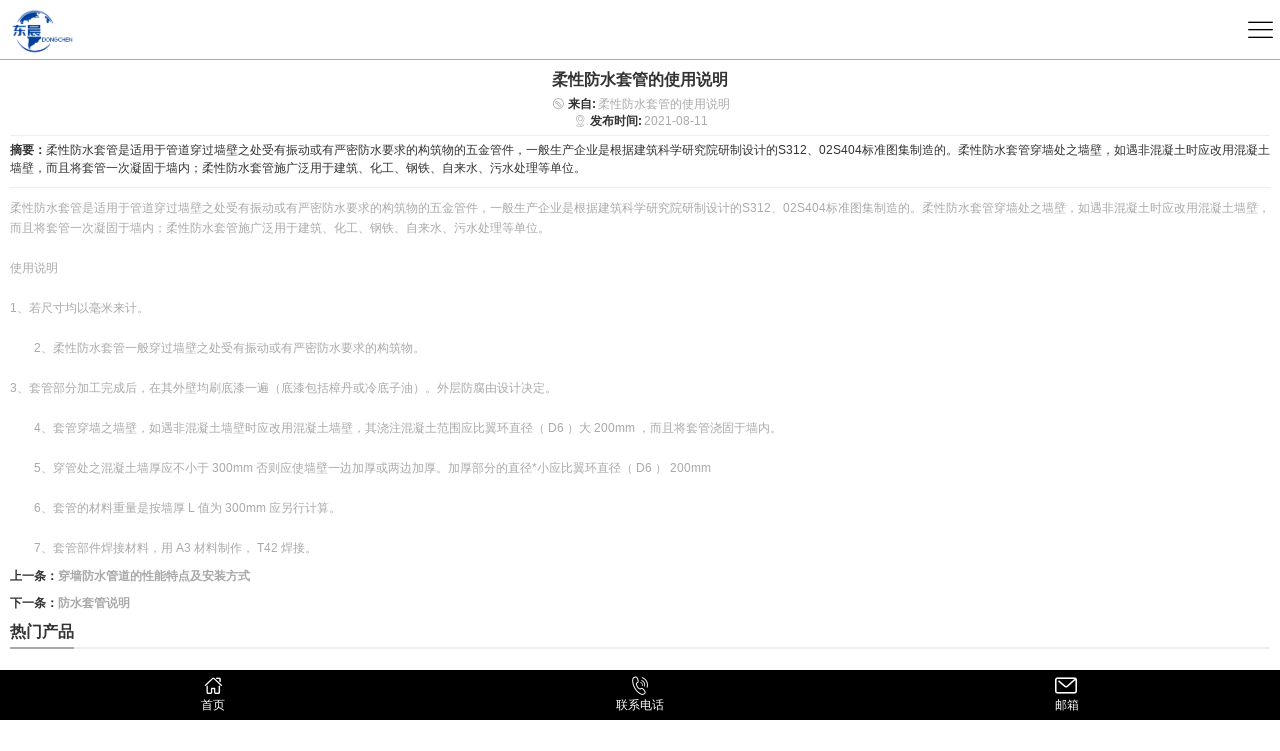

--- FILE ---
content_type: text/html; charset=utf-8
request_url: http://mip.hebeidetuo.com/Article-detail-id-2852936.html
body_size: 12784
content:
<!DOCTYPE html>
<html mip>

<head>
    <meta charset="UTF-8">
    <meta name="viewport" content="width=device-width,minimum-scale=1,initial-scale=1">

    <title>柔性防水套管的使用说明-沧州东晨管道设备有限公司</title>
    <meta name="keywords" content="柔性防水套管的使用说明" />
    <meta name="description" content="柔性防水套管的使用说明,沧州东晨管道设备有限公司提供柔性防水套管,柔性防水套管厂家,柔性防水套管生产厂家,防水套管,业务咨询：13315714499。" />
        <link rel="canonical" href="https://www.hebeidetuo.com/Article-detail-id-2852936.html">
            <script type="application/ld+json">{"@context":"http:\/\/schema.org","@type":"Article","headline":"\u67d4\u6027\u9632\u6c34\u5957\u7ba1\u7684\u4f7f\u7528\u8bf4\u660e","name":"\u67d4\u6027\u9632\u6c34\u5957\u7ba1\u7684\u4f7f\u7528\u8bf4\u660e","author":{"@type":"Organization","name":"\u67d4\u6027\u9632\u6c34\u5957\u7ba1\u7684\u4f7f\u7528\u8bf4\u660e"},"publisher":{"@type":"Organization","name":"\u6ca7\u5dde\u4e1c\u6668\u7ba1\u9053\u8bbe\u5907\u6709\u9650\u516c\u53f8","logo":{"@type":"ImageObject","contentUrl":"\/\/alipic.files.mozhan.com\/mozhan\/20200627\/056ccd486376378c21c0fff18961f179.png","url":"\/\/alipic.files.mozhan.com\/mozhan\/20200627\/056ccd486376378c21c0fff18961f179.png"}},"datePublished":"2021-08-11","dateModified":"2021-08-11","image":"\/\/alipic.files.mozhan.com\/mozhan\/20200711\/4dc9d8fa59640dbf461ae5724e80b2a7.jpg","articleSection":"\u65b0\u95fb\u8d44\u8baf","mainEntityOfPage":"http:\/\/mip.hebeidetuo.com\/Article-detail-id-2852936.html"}</script>
            <link rel="shortcut icon" type="image/x-icon" href="//alipic.files.mozhan.com/mozhan/20210831/f563ea637e3371045959ab33804777ca.png?x-oss-process=image/resize,m_pad,h_16,w_16,limit_0/sharpen,80" />
        <link rel="stylesheet" type="text/css" href="https://c.mipcdn.com/static/v1/mip.css">


     <style mip-custom>
    html,body{font-size:12px;color:#333;-webkit-text-size-adjust:none;outline:0;font-family:'Hiragino Sans GB','微软雅黑',arial,sans-serif;}header,footer,section,aside,nav,hgroup,figure,figcaption{display:block;margin:0;padding:0;border:none}body,div,dl,dt,dd,ul,ol,li,h1,h2,h3,h4,h5,h6,p,pre,form,fieldset,input,select,textarea,blockquote{padding:0;margin:0}h1,h2,h3,h4,h5,h6{font-weight:normal}li{list-style-type:none}img{border:none}i{font-style:normal}input{background:none;border:0;outline:none}textarea{resize:none}em{font-style:normal}table{word-wrap:break-word;border-collapse:collapse}a{color:#333;text-decoration:none}a:hover,a:focus{text-decoration:none;outline:none}p{word-wrap:break-word;word-break:normal}*{box-sizing:border-box}.fl{float:left}.fr{float:right}.clearfix:after{content:" ";display:block;clear:both;visibility:hidden;line-height:0;height:0;}

    /*iconfont*/
        @font-face{font-family: "iconfont"; src: url('Public/Css/Mip/iconfont/iconfont.eot?t=1534227853024'); /* IE9*/ src: url('Public/Css/Mip/iconfont/iconfont.eot?t=1534227853024#iefix') format('embedded-opentype'), /* IE6-IE8 */ url('[data-uri]') format('woff'), url('Public/Css/Mip/iconfont/iconfont.ttf?t=1534227853024') format('truetype'), /* chrome, firefox, opera, Safari, Android, iOS 4.2+*/ url('Public/Css/Mip/iconfont/iconfont.svg?t=1534227853024#iconfont') format('svg'); /* iOS 4.1- */}
        .iconfont{font-family:"iconfont"; font-size:16px; font-style:normal; -webkit-font-smoothing: antialiased; -moz-osx-font-smoothing: grayscale;}
        .icon-49:before{content: "\e631";}
        .icon-dizhi2:before{content: "\e642";}
        .icon-lianxiwomen-copy:before{content: "\e676";}
        .icon-caidan:before{content: "\e615";}
        .icon-youxiang2:before{content: "\e63e";}
        .icon-xuanzelianxiren:before{content: "\e644";}
        .icon-dianhua:before{content: "\e605";}
        .icon-bofang1:before{content: "\e61b";}
        .icon-rili:before{content: "\e690";}
        .icon-jiantou-copy:before{content: "\e600";}
        .icon-daohangshouye:before{content: "\e602";}
        .icon-lianjie:before{content: "\e61e";}
        .icon-youxiang:before{content: "\e601";}
        .icon-dianhua1:before{content: "\e658";}
        .icon-guanbi:before{content: "\e693";}
        .icon-double-arrow-right:before{content: "\e604";}
    /*iconfont*/
           body, html {
              height: 100%;
              width: 100%;
          }
          body {
              padding: 60px 0 50px;
          }
          img{max-width: 100%;max-height: 100%;vertical-align: middle;}
          mip-sidebar[side][open] {
              width: 100%;
              max-width: 100%;
              background: #333;
          }
          /*正文*/
          #header {position: fixed; left: 0; top: 0; width: 100%; height: 60px; border-bottom: 1px solid #aaa; z-index: 11; background: #fff; } #header .logo {position: relative; height: 65px; } #header h1 {} #header .logo mip-img {margin: 10px; max-width: 333px;} #header .menu {display: inline-block; vertical-align: middle; width: 40px; height: 60px; line-height: 60px; background: url('Public/Css/Mip/images/icon.png') no-repeat; background-size: 150px; background-position: 6px 16px; } #header .left {position: absolute; left: 0; right: 0; outline:none; } #header .right {position: absolute; right: 0; top: 0; outline:none; } #header .right .icon-caidan {display: inline-block; height: 60px; line-height: 60px; font-size: 25px; color: #000; width: 40px; text-align: center; } #header .right .lange-menu .lan-icon {display: inline-block; width: 15px; height: 15px; background: url('Public/Css/Mip/images/lang.png') no-repeat; background-size: 120px; overflow: hidden; vertical-align: sub; margin-right: 4px; } .sanjiaoxing {width: 0; height: 0; border-width: 5px 5px 0; border-style: solid; border-color: #aaa transparent transparent; position: absolute; right: 8px; top: 50%; margin-top: -2.5px; } #lange {position: fixed; left: 0; top: 0; width: 100%; height: 100%; overflow: auto; background: rgba(0, 0, 0, .6); padding-top: 60px; z-index: 11; } #lange .close {position: absolute; right: 0; top: 0; width: 40px; height: 40px; color: #fff; font-size: 40px; text-align: center; line-height: 40px; } #lange li {line-height: 35px; padding: 0 15px; } #lange li a {display: block; color: #fff; } #search {padding: 10px; background: #f5f5f5; } #search form {position: relative; } #search input {background:#fff; width: 100%; height: 35px; padding-right: 45px; padding-left: 5px; } #search .iconfont.search {position: absolute; right: 0; top: 0; background: #333333; color: #fff; width: 40px; line-height: 35px; text-align: center; border:0; padding:0; } .title {font-size: 15px; line-height: 30px; position: relative; margin-bottom: 15px; font-weight: bold; text-align: center; white-space: normal; word-wrap: break-word; word-break: break-all; } .title:before {content:''; position: absolute; bottom: 0; left: 50%; margin-left: -10px; width: 20px; height: 2px; background:#aaa; } #product {padding:10px; text-align: center; background: #fff; } .product-item {margin-left: -10px; margin-bottom: 10px; } .product-item li {float: left; width: 50%; padding-left: 10px; padding-bottom: 10px; } .product-item li a {display: block; } .product-item li h4 {overflow: hidden; text-overflow: ellipsis; display: -webkit-box; -webkit-box-orient: vertical; -webkit-line-clmip: 2; line-height: 20px; height: 40px; overflow: hidden; } .g-more {display: block; width: 100%; border:1px solid #aaa; text-align: center; line-height: 30px; color: #aaa; background: #fff; } .g-more i {vertical-align: text-bottom; font-size: 16px; margin-right: 5px; } .g-more i.icon-double-arrow-right {vertical-align: baseline; font-size: 12px; } #aboutUs {padding:10px; background: #eee; } #aboutUs .font-box {text-align: left; color: #aaa; margin-bottom: 15px; line-height: 20px; max-height: 200px; overflow: hidden; text-overflow: ellipsis; display: -webkit-box; -webkit-box-orient: vertical; -webkit-line-clmip: 10; } #news {padding:10px; background: #fff; } #news .news-item {margin-bottom: 10px; } #news .news-item a {display: block; border-bottom: 1px solid #eee; padding-bottom: 15px; margin-bottom: 15px; } #news h4 {margin-bottom: 10px; font-weight: bold; font-size:16px; line-height: 20px; overflow: hidden; max-height: 40px; } #news .detail {color:#aaa; font-size: 14px; margin-bottom: 10px; line-height: 20px; overflow: hidden; max-height: 60px; } #news .date {color:#aaa; font-size: 12px; } #news .date i {font-size: 14px; vertical-align: bottom; margin-right: 5px; } .multi2 {overflow: hidden; text-overflow: ellipsis; display: -webkit-box; -webkit-box-orient: vertical; -webkit-line-clmip: 2; } .multi3 {overflow: hidden; text-overflow: ellipsis; display: -webkit-box; -webkit-box-orient: vertical; -webkit-line-clmip: 3; } #footer {background: #333; color: #fff; } #footer .f-title {font-size: 16px; font-weight: bold; border-bottom: 1px solid #fff; margin-bottom: 10px; line-height: 30px; } #footer .contactUs, #footer .menu {padding:10px; } #footer .menu li {float: left; width: 50%; line-height: 20px; } #footer .menu li a {font-size: 12px; color: #aaa; } #footer .contactUs ul li {line-height: 20px; } #footer .contactUs ul li strong {display: block; color: #888; font-weight: normal; } #footer .contactUs ul li p, #footer .contactUs ul li a {color: #fff; } .copyRight {font-size: 12px; color: #888; text-align: center; background: #222; padding: 10px; } .footerMenu {position: fixed; width: 100%; height: 50px; left: 0; bottom: 0; background:#000; display: flex; } .footerMenu a {flex: 1; color: #fff; text-align: center; padding: 5px 0; } .footerMenu a i {display: block; margin:0 auto; width: 40px; height: 22px; line-height: 22px; font-size: 20px; } .footerMenu a i.img-icon {background: url('Public/Css/Mip/images/lang.png') no-repeat; height: 24px; background-size: 200px; background-position: 8px -1px; } #nav {position: absolute; top: 60px; left: 0; width: 100%; bottom: 0; overflow: auto; } #nav a {display: block; color: #fff; padding-left: 30px; } #nav li {position: relative; } #nav li:before {content:''; display: block; position: absolute; bottom: 0; left: 0; width: 100%; height: 1px; background:#444; } #nav li.leve1 {line-height: 40px; } #nav li.leve1>a {position: relative; font-size: 16px; } #nav li.leve1>a:before {content:''; display: block; width: 5px; height: 5px; border-radius: 100%; background: #fff; position: absolute; left: 15px; top: 15px; } #nav li.leve2 {background:#555; line-height: 30px; } #nav li.leve2>a {font-size: 14px; } #nav li.leve3 {line-height: 30px; } #nav li.leve3>a {font-size: 12px; } #nav .nobg {background: #333; } mip-sidebar .close {line-height: 60px; height: 60px; color: #fff; text-align: right; position: relative; width: 100%; background: #333; z-index: 1; } mip-sidebar .close i {display: inline-block; width: 40px; height: 60px; line-height: 60px; color: #fff; font-size: 25px; text-align: center; } #productDetail {padding:10px; } #productDetail .product-Info {margin:10px 0 15px; text-align: center; } #productDetail .product-Info h1 {font-size: 16px; font-weight: bold; } #productDetail .product-Info span {font-size: 12px; font-weight: bold; } #productDetail .product-Info span b {font-size: 14px; } #productDetail .product-Info .describe {margin:10px 0; text-align: left; font-size: 12px; color: #aaa; } .title2 {font-weight: bold; font-size: 16px; border-bottom: 2px solid #eee; margin-bottom: 10px; color: #333; } .title2 span {position: relative; display: inline-block; line-height: 30px; } .title2 span:before {content:''; display: block; position: absolute; left: 0; bottom: -2px; width: 100%; height: 2px; background: #aaa; } #productDetail .product-detail {color: #aaa; font-size: 12px; line-height: 20px; } #productDetail .product-detail p {margin-bottom: 10px; } #productDetail .product-detail .detail {border-bottom: 1px solid #eee; margin-bottom: 10px; } .nextPage {font-weight: bold; font-size: 12px; color: #333; } .nextPage>div {padding:5px 0; } .nextPage a {color: #aaa; white-space: normal; word-wrap: break-word; word-break: break-all; } #tags ul li {float: left; padding: 0 10px; border-right: 1px solid #aaa; margin-bottom: 5px; } #tags ul li a {color: #aaa; white-space: normal; word-wrap: break-word; word-break: break-all; } #faq ul li {border-bottom: 1px solid #eee; margin-bottom: 10px; padding-bottom: 10px; } #faq ul li strong {display: block; margin-bottom: 5px; } #faq ul li p {line-height: 20px; color: #aaa; } #feedback {} #feedback ul {margin-bottom: 10px; } #feedback ul li {margin-bottom: 5px; } #feedback ul li.Code{position: relative;} #feedback ul li input {width: 100%; border-bottom: 1px solid #eee; height: 30px; } #feedback ul li.Code input {width: 45%; } #feedback ul li.Code i {position: absolute; top: 0; right: 0; height: 30px; width: 50%;} #feedback .g-more {margin-bottom: 15px; } #newsDetail {padding: 10px; } mip-258-imgclickrefresh mip-img,mip-258-imgclickrefresh {width: 100%;height: 100%;} #newsDetail .top {text-align: center; border-bottom: 1px solid #eee; margin-bottom: 5px; padding-bottom: 5px; } #newsDetail .top h1 {font-size: 16px; font-weight: bold; margin-bottom: 5px; } #newsDetail .top .timer {} #newsDetail .top .timer span {display: block; color:#aaa; margin:0 5px; } #newsDetail .top .timer i {color:#aaa; vertical-align: middle; margin-right: 3px; font-size: 14px; } #newsDetail .top .timer strong {color: #333; margin-right: 2px; } #newsDetail .news-conter {color: #aaa; line-height: 20px; margin-bottom: 5px; } #newsDetail .abstract {border-bottom: 1px solid #eee; margin-bottom: 10px; padding-bottom: 10px; line-height: 1.5; } #aboutUsPage {padding:10px; } #aboutUsPage .img-box {margin-bottom: 10px; } #aboutUsPage .font-box {color: #aaa; font-size: 14px; } #contact {} #contact ul {} #contact ul li {background: #eee; padding:15px; color: #aaa; text-align: center; margin-bottom: 15px; } #contact ul li i {display: block; font-size: 40px; margin:0 auto; } #contact ul li a {color: #aaa; } #factory {padding:10px; } #factory .factoryName {text-align: center; font-size: 16px; font-weight: bold; } #factory .factoryIntroduction {color: #aaa; font-weight: bold; font-size: 12px; line-height: 20px; } #factory .factoryOverView {} #factory .factoryPicture {} #factory .factoryPicture .pic {margin-left: -10px; } #factory .factoryPicture li {float: left; width: 50%; padding-left: 10px; padding-bottom: 10px; } #factory .factoryPicture li a {display: block; } #factory .factoryPicture li .img-box {margin-bottom: 5px; } #factory .factoryPicture li h4 {overflow: hidden; text-overflow: ellipsis; display: -webkit-box; -webkit-box-orient: vertical; -webkit-line-clmip: 2; line-height: 20px; height: 40px; } .f-table {table-layout: fixed; width: 100%; } .f-table tr td {color:#aaa; border:1px solid #aaa; padding:4px 6px; } .f-table tr td:first-child {background:#f0f0f0; color: #333; } #images {padding:10px; } #images .images-list {margin-left: -10px; } #images .images-list li {float: left; width: 50%; padding-left: 10px; padding-bottom: 10px; } #tagsPage {padding:10px; background: #f5f5f5; } #tagsPage ul {} #tagsPage ul li:nth-child(odd) {background: #eee; } #tagsPage ul li a {padding: 6px 10px; font-weight: bold; display: block; font-size: 12px; } #video {padding:10px; } #video {padding: 10px; text-align: center; background: #fff; } .video-item {margin-left: -10px; margin-bottom: 10px; } .video-item li {float: left; width: 50%; padding-left: 10px; padding-bottom: 10px; } .video-item li a {display: block; } .video-item li h4 {overflow: hidden; text-overflow: ellipsis; display: -webkit-box; -webkit-box-orient: vertical; -webkit-line-clmip: 2; } .video-item li .img-box {position: relative; } .video-item li .img-box:before {content:''; display: block; position: absolute; left: 0; top: 0; width: 100%; height: 100%; background: rgba(0, 0, 0, 0.2); z-index: 1; } .video-item li .img-box:after {content:'\e61b'; display: block; position: absolute; left: 50%; top: 50%; font-size: 30px; transform: translate(-50%, -50%); font-family:"iconfont"; color: #fff; z-index: 1; } .page {} .page ul {display: flex; align-items: center; justify-content: center; } .page ul li {margin-right: 5px; padding: 0px 8px; text-align: center; height: 25px; line-height: 25px; background: #333; } .page ul li a {display: block; color: #fff; } .page ul li a i {font-size: 12px; } table {width: 100%; } td, th {padding: 5px 10px; border: 1px solid #ddd; } #download {padding:10px; background: #f5f5f5; } #download .download-item {} #download .download-item li {line-height: 30px; } #download .download-item li:nth-child(even){background: #fff; } #download .download-item li:nth-child(odd) {background: #00a6dd; } #download .download-item li:nth-child(odd) a{color: #fff; } #download .download-item li a{display: block; padding:0 10px; } .mb10 {margin-bottom: 10px; } #productDetail img {max-width: 100%; max-height: 100%; vertical-align: middle; } .page-num{text-align:center;line-height:35px; margin:20px 0 40px;}
            .page-num:after{content: " ";display: block;clear: both;height: 0;}
            .page-num .col-lg-3{float: left;}
            .page-num .col-lg-9{float: right;}
            .page-num .pagination li{float: left;border: 1px solid #ccc;border-right: 0;}
            .page-num .pagination li:last-child{border-right:1px solid #ccc;}
            .page-num .pagination li.active{background: #333;}
            .page-num .pagination li.active a{color: #fff;}
            .page-num a{width:32px; height:33px; display:block; text-align:center; text-decoration:none;}
            mip-258-map img {max-width: none;max-height: none;}
    </style>
    <script src="https://c.mipcdn.com/static/v1/mip.js" async="async"></script>
    <script src="https://c.mipcdn.com/static/v1/mip-form/mip-form.js" async="async"></script>
    <script src="https://c.mipcdn.com/static/v1/mip-sidebar/mip-sidebar.js" async="async"></script>
    <script src="https://c.mipcdn.com/static/v1/mip-258-imgclickrefresh/mip-258-imgclickrefresh.js" async="async"></script>
    <script src="https://c.mipcdn.com/static/v1/mip-258-map/mip-258-map.js" async="async"></script>

     <!-- noscript 标签是为了在不支持 script 的环境下快速的展现 MIP 页面，推荐使用 -->
    <noscript> <style mip-officialrelease> body {-webkit-animation: none; -moz-animation: none; -ms-animation: none; animation: none; } </style> </noscript>
</head>
<body>

<header id="header">
        <div class="logo">
        <mip-img src="//alipic.files.mozhan.com/mozhan/20210831/349af7fbc211ccff7bfa2d5c053f0dd3.png" layout="fill"></mip-img>
    </div>
        <div class="right" on="tap:sidebar.open">
        <!-- <i class="material-icons  close">menu</i> -->
        <i class="iconfont icon-caidan  close"></i>
    </div>
</header>
<mip-sidebar id="sidebar" layout="nodisplay" side="right">
    <div class="close">
        <i class="iconfont icon-guanbi"  on="tap:sidebar.close"></i>
    </div>
    <nav id="nav">
        <ul>
                        <li class="leve1">
                <a href="http://mip.hebeidetuo.com/">首页</a>
            </li>
                        <li class="leve1">
                <a href="http://mip.hebeidetuo.com/Product-index.html">产品展示</a>
            </li>
                        <li class="leve1">
                <a href="http://mip.hebeidetuo.com/Article-index.html">新闻动态</a>
            </li>
                        <li class="leve1">
                <a href="http://mip.hebeidetuo.com/Album.html">工程案例</a>
            </li>
                        <li class="leve1">
                <a href="http://mip.hebeidetuo.com/About.html">公司介绍</a>
            </li>
                        <li class="leve1">
                <a href="http://mip.hebeidetuo.com/Message.html">留言反馈</a>
            </li>
                        <li class="leve1">
                <a href="http://mip.hebeidetuo.com/Contact.html">联系我们</a>
            </li>
                        <li class="leve1">
                <a href="http://mip.hebeidetuo.com/Lbs.html">LBS</a>
            </li>
                    </ul>
    </nav>
</mip-sidebar>
<div class="main">
    <section id="newsDetail">
        <div class="top">
            <h1>柔性防水套管的使用说明</h1>
            <div class="timer">
                <span><i class="iconfont icon-lianjie"></i><strong>来自:</strong>柔性防水套管的使用说明</span>
                <span><i
                        class="iconfont icon-dizhi2"></i><strong>发布时间:</strong>2021-08-11</span>
            </div>
        </div>
        <div class="abstract">
            <strong>摘要：</strong>柔性防水套管是适用于管道穿过墙壁之处受有振动或有严密防水要求的构筑物的五金管件，一般生产企业是根据建筑科学研究院研制设计的S312、02S404标准图集制造的。柔性防水套管穿墙处之墙壁，如遇非混凝土时应改用混凝土墙壁，而且将套管一次凝固于墙内；柔性防水套管施广泛用于建筑、化工、钢铁、自来水、污水处理等单位。


        </div>
        <div class="news-conter">
            <p>柔性防水套管是适用于管道穿过墙壁之处受有振动或有严密防水要求的构筑物的五金管件，一般生产企业是根据建筑科学研究院研制设计的S312、02S404标准图集制造的。柔性防水套管穿墙处之墙壁，如遇非混凝土时应改用混凝土墙壁，而且将套管一次凝固于墙内；柔性防水套管施广泛用于建筑、化工、钢铁、自来水、污水处理等单位。</p><p><br /></p><p>使用说明</p><p><br /></p><p>      1、若尺寸均以毫米来计。</p><p><br /></p><p>　　2、柔性防水套管一般穿过墙壁之处受有振动或有严密防水要求的构筑物。</p><p><br /></p><p>      3、套管部分加工完成后，在其外壁均刷底漆一遍（底漆包括樟丹或冷底子油）。外层防腐由设计决定。</p><p><br /></p><p>　　4、套管穿墙之墙壁，如遇非混凝土墙壁时应改用混凝土墙壁，其浇注混凝土范围应比翼环直径（ D6 ）大 200mm ，而且将套管浇固于墙内。</p><p><br /></p><p>　　5、穿管处之混凝土墙厚应不小于 300mm 否则应使墙壁一边加厚或两边加厚。加厚部分的直径*小应比翼环直径（ D6 ） 200mm</p><p><br /></p><p>　　6、套管的材料重量是按墙厚 L 值为 300mm 应另行计算。</p><p><br /></p><p>　　7、套管部件焊接材料，用 A3 材料制作， T42 焊接。</p><p alt_type="{meta_alt}"></p>
        </div>
        <!--资讯详情-->
                <div class="nextPage">
                        <div>上一条：<a href="/Article-detail-id-2852935.html">穿墙防水管道的性能特点及安装方式</a>
            </div>
                                    <div>下一条：<a href="/Article-detail-id-2852940.html">防水套管说明</a>
            </div>
                    </div>
        <!--        <div id="feedback">
            <div class="title2"><span>留言反馈</span></div>
            <mip-form url="//mip.hebeidetuo.com/Feedback-save.html" method="post" target="_top">
    <ul>
        <li>
            <input type="text" name="公司名称" id="sender_company" placeholder="公司名称" required maxlength="100">
        </li>
        <li>
            <input type="text" name="联系人" id="sender_name" placeholder="联系人" required maxlength="50">
        </li>
        <li>
            <input type="tel" name="手机号码" id="sender_tel" placeholder="手机号码" required pattern="^\s*\+?\s*(\(\s*\d+\s*\)|\d+)(\s*-?\s*(\(\s*\d+\s*\)|\s*\d+\s*))*\s*$" maxlength="50">
        </li>
        <li>
            <input type="email" name="邮箱" id="sender_email" placeholder="邮箱" required maxlength="200">
        </li>
        <li>
            <input type="text" name="留言内容" id="content" placeholder="留言内容" required maxlength="200">
        </li>
        <li class="Code">
            <input type="text" name="verifyCode" placeholder="验证码" required pattern="\w+" maxlength="10">
            <i>
              <mip-258-imgclickrefresh>
                <mip-img src="/Feedback-verify_c.html" width="200" height="30"  layout="responsive" id="mip-imgrefresh"></mip-img>
              </mip-258-imgclickrefresh>
            </i>
        </li>
    </ul>
    <input type="submit" value="提交" class="mipstart-btn g-more">
    
    <div submit-success>
        <template type="mip-mustache">
            {{#verifyErrors}}
            <p>{{message}}</p>
            {{/verifyErrors}}
            {{^verifyErrors}}
            {{#results}}<p>{{info}}</p>{{/results}}
            {{/verifyErrors}}
        </template>
    </div>
    <div verify-error>
        <template type="mip-mustache">
            {{#verifyErrors}}
            <p>{{message}}</p>
            {{/verifyErrors}}
            {{^verifyErrors}}
            {{#results}}<p>{{info}}</p>{{/results}}
            {{/verifyErrors}}
        </template>
    </div>
    <div submit-error>
        <template type="mip-mustache">
            {{#verifyErrors}}
            <p>{{message}}</p>
            {{/verifyErrors}}
            {{^verifyErrors}}
            {{#results}}<p>{{info}}</p>{{/results}}
            {{/verifyErrors}}
        </template>
    </div>
    
</mip-form>
        </div>-->
        <div id="hotProduct">
            <div class="title2"><span>热门产品</span></div>
            <ul class="product-item clearfix">
                                <li>
                    <a href="/Product-detail-id-1361921.html">
                        <mip-img
                                src="//alipic.files.mozhan.com/mozhan/20200711/d9bfb5be8dbfad8fac2f644454b438b4.jpg?x-oss-process=image/resize,m_pad,h_360,w_480,limit_0/sharpen,80"
                                width="480" height="360" layout="responsive" alt="3.png"></mip-img>
                        <h4 class="font-box">A型刚性防水套管</h4>
                    </a>
                </li>
                                <li>
                    <a href="/Product-detail-id-1361927.html">
                        <mip-img
                                src="//alipic.files.mozhan.com/mozhan/20200706/71b28d7759d46d47279d1afa1308cb38.jpg?x-oss-process=image/resize,m_pad,h_360,w_480,limit_0/sharpen,80"
                                width="480" height="360" layout="responsive" alt="3.png"></mip-img>
                        <h4 class="font-box">刚性穿墙防水套管生产厂家</h4>
                    </a>
                </li>
                                <li>
                    <a href="/Product-detail-id-1362084.html">
                        <mip-img
                                src="//alipic.files.mozhan.com/mozhan/20200711/4202b7e09ac054a994c98d351d0c5025.jpg?x-oss-process=image/resize,m_pad,h_360,w_480,limit_0/sharpen,80"
                                width="480" height="360" layout="responsive" alt="3.png"></mip-img>
                        <h4 class="font-box">316L不锈钢防水套管型号</h4>
                    </a>
                </li>
                                <li>
                    <a href="/Product-detail-id-1362083.html">
                        <mip-img
                                src="//alipic.files.mozhan.com/mozhan/20200711/c18d164bad6427c69ec4b2f5ba6584d9.jpg?x-oss-process=image/resize,m_pad,h_360,w_480,limit_0/sharpen,80"
                                width="480" height="360" layout="responsive" alt="3.png"></mip-img>
                        <h4 class="font-box">201不锈钢防水套管型号</h4>
                    </a>
                </li>
                            </ul>
        </div>
                <!--视频详情-->
            </section>
</div>
<footer id="footer">
        <div class="menu">
            <div class="f-title">菜单</div>
            <ul class="menu-list clearfix">
                                <li><a href="http://mip.hebeidetuo.com/">首页</a></li>
                                <li><a href="http://mip.hebeidetuo.com/Product-index.html">产品展示</a></li>
                                <li><a href="http://mip.hebeidetuo.com/Article-index.html">新闻动态</a></li>
                                <li><a href="http://mip.hebeidetuo.com/Album.html">工程案例</a></li>
                                <li><a href="http://mip.hebeidetuo.com/About.html">公司介绍</a></li>
                                <li><a href="http://mip.hebeidetuo.com/Message.html">留言反馈</a></li>
                                <li><a href="http://mip.hebeidetuo.com/Contact.html">联系我们</a></li>
                                <li><a href="http://mip.hebeidetuo.com/Lbs.html">LBS</a></li>
                            </ul>
        </div>
        <div class="contactUs">
            <div class="f-title">联系我们</div>
            <ul>
                <li>
                    <strong>姓名：</strong>
                    <p>刘经理</p>
                </li>
                <li>
                    <strong>联系电话：</strong>
                    <p><a href="tel:13315714499">13315714499</a></p>
                </li>
                <li>
                    <strong>邮箱：</strong>
                    <p><a href="mailto:1926680014@qq.com">1926680014@qq.com</a></p>
                </li>
                <li>
                    <strong>地址：</strong>
                    <p>河北省 沧州市 盐山县 五里窑工业区</p>
                </li>
            </ul>
        </div>
        <div class="copyRight">COPYRIGHT (©) 2018 - 2026 沧州东晨管道设备有限公司</div>
    </footer>
    <div class="footerMenu">
        <a href="/">
            <i class="iconfont icon-daohangshouye"></i>
            <span>首页</span>
        </a>
        <a href="tel:13315714499">
            <i  class="iconfont icon-dianhua1"></i>
            <span>联系电话</span>
        </a>
        <a href="mailto:1926680014@qq.com">
            <i  class="iconfont icon-youxiang"></i>
            <span>邮箱</span>
        </a>
<!--        <a href="">
            <i class="img-icon china"></i>
            <span>CHINA</span>
        </a>-->
    </div>
</body>
</html>


--- FILE ---
content_type: application/x-javascript
request_url: https://c.mipcdn.com/static/v1/mip-258-imgclickrefresh/mip-258-imgclickrefresh.js
body_size: 252
content:
(window.MIP=window.MIP||[]).push({name:"mip-258-imgclickrefresh",func:function(){define("mip-258-imgclickrefresh/mip-258-imgclickrefresh",["require","customElement","util","zepto"],function(e){var a=e("customElement").create(),n=(e("util"),e("zepto")),d=n("#mip-imgrefresh");return d.click(function(){if(d){var e=d.attr("src");d.attr("src",""),d.attr("src",e)}}),a.prototype.firstInviewCallback=function(){},a}),define("mip-258-imgclickrefresh",["mip-258-imgclickrefresh/mip-258-imgclickrefresh"],function(e){return e}),function(){function e(e,a){e.registerMipElement("mip-258-imgclickrefresh",a,"mip-258-imgclickrefresh{width:200px;height:40px}mip-258-imgclickrefresh mip-img{max-width:100%;vertical-align:middle}")}if(window.MIP)require(["mip-258-imgclickrefresh"],function(a){e(window.MIP,a)});else require(["mip","mip-258-imgclickrefresh"],e)}()}});